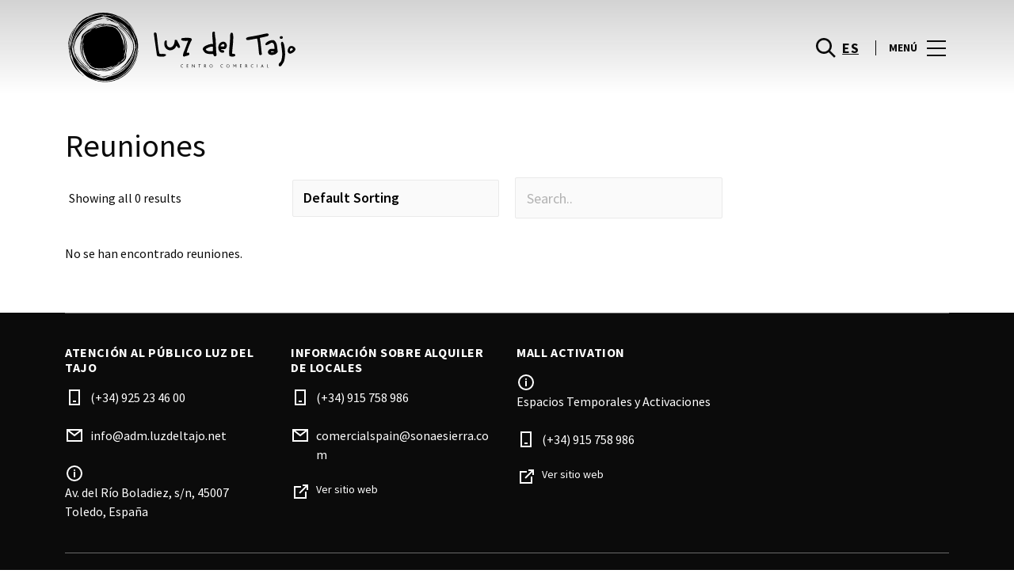

--- FILE ---
content_type: text/html; charset=UTF-8
request_url: https://www.luzdeltajo.net/zoom-meetings/
body_size: 1844
content:
<!DOCTYPE html>
<html lang="en">
<head>
    <meta charset="utf-8">
    <meta name="viewport" content="width=device-width, initial-scale=1">
    <title></title>
    <style>
        body {
            font-family: "Arial";
        }
    </style>
    <script type="text/javascript">
    window.awsWafCookieDomainList = [];
    window.gokuProps = {
"key":"AQIDAHjcYu/GjX+QlghicBgQ/7bFaQZ+m5FKCMDnO+vTbNg96AH4rNVz6su/VZEN8ZENhuRFAAAAfjB8BgkqhkiG9w0BBwagbzBtAgEAMGgGCSqGSIb3DQEHATAeBglghkgBZQMEAS4wEQQMHtBCXf9B+pJ2/29OAgEQgDukEVPElPDYSfamSrvyxPl7iEpF7msKJ+X2JcVoiD6/fFu/+yi7EHB5AmsWBhRVTr/y925s7dcBY+6fsg==",
          "iv":"D549jgB0uQAADpLa",
          "context":"lsDUm82eLZSaUlGiWiQ7oCXPOOnVx4osTI/QSnkcBd6OyT7m2EZKENWAJh+NCiGf1zv/kwWpPCb3ekqViqd9mzppNxZMyEgjziD/ztXAdR7XPeqoi3fuBDJVb/dzPyhWZZAepEn6pTWXWRNtqvxioTTh5xB0oQbYioX5I8+mC1m40XDIH2duMllZZFU7e3IyuOgpt1984ItcmHgmtsB7gtkCmDnhIKZi1NfLwHd6WF1Rh+2WeUaWG4rNPdwD8DIxQ5XZ/Eco6KmG0H+Ob6BUsMk6XPDe0A99LIDhh3TM9tnLPYMcnu10CN7EvWAfL2So+A+xgV7JfwagpzNV7HnFzv2dV+YubDWDVbh31g+24GY9FZdvaNVRoolJlQEn9m9bOdr0"
};
    </script>
    <script src="https://23073214e99f.82e16d3f.us-east-2.token.awswaf.com/23073214e99f/578fac5a6db9/e919c41c1779/challenge.js"></script>
</head>
<body>
    <div id="challenge-container"></div>
    <script type="text/javascript">
        AwsWafIntegration.saveReferrer();
        AwsWafIntegration.checkForceRefresh().then((forceRefresh) => {
            if (forceRefresh) {
                AwsWafIntegration.forceRefreshToken().then(() => {
                    window.location.reload(true);
                });
            } else {
                AwsWafIntegration.getToken().then(() => {
                    window.location.reload(true);
                });
            }
        });
    </script>
    <noscript>
        <h1>JavaScript is disabled</h1>
        In order to continue, we need to verify that you're not a robot.
        This requires JavaScript. Enable JavaScript and then reload the page.
    </noscript>
</body>
</html>

--- FILE ---
content_type: text/html; charset=UTF-8
request_url: https://www.luzdeltajo.net/zoom-meetings/
body_size: 11211
content:
<!DOCTYPE html>
<html lang="es-ES">
	<head>
		<meta charset="UTF-8">
		<!-- <meta name="viewport" content="width=device-width, initial-scale=1.0, maximum-scale=1.0, user-scalable=no"> -->
		<meta name="viewport" content="width=device-width, initial-scale=1">

		<meta name='robots' content='index, follow, max-image-preview:large, max-snippet:-1, max-video-preview:-1' />
	<style>img:is([sizes="auto" i], [sizes^="auto," i]) { contain-intrinsic-size: 3000px 1500px }</style>
	
	<!-- This site is optimized with the Yoast SEO plugin v26.2 - https://yoast.com/wordpress/plugins/seo/ -->
	<title>Zoom Meetings and Webinars Archive | Luz del Tajo</title>
	<link rel="canonical" href="https://www.luzdeltajo.net/zoom-meetings/" />
	<meta property="og:locale" content="es_ES" />
	<meta property="og:type" content="website" />
	<meta property="og:title" content="Zoom Meetings and Webinars Archive | Luz del Tajo" />
	<meta property="og:url" content="https://www.luzdeltajo.net/zoom-meetings/" />
	<meta property="og:site_name" content="Luz del Tajo" />
	<meta name="twitter:card" content="summary_large_image" />
	<script type="application/ld+json" class="yoast-schema-graph">{"@context":"https://schema.org","@graph":[{"@type":"CollectionPage","@id":"https://www.luzdeltajo.net/zoom-meetings/","url":"https://www.luzdeltajo.net/zoom-meetings/","name":"Zoom Meetings and Webinars Archive | Luz del Tajo","isPartOf":{"@id":"https://www.luzdeltajo.net/#website"},"breadcrumb":{"@id":"https://www.luzdeltajo.net/zoom-meetings/#breadcrumb"},"inLanguage":"es"},{"@type":"BreadcrumbList","@id":"https://www.luzdeltajo.net/zoom-meetings/#breadcrumb","itemListElement":[{"@type":"ListItem","position":1,"name":"Home","item":"https://www.luzdeltajo.net/"},{"@type":"ListItem","position":2,"name":"Zoom Meetings and Webinars"}]},{"@type":"WebSite","@id":"https://www.luzdeltajo.net/#website","url":"https://www.luzdeltajo.net/","name":"Luz del Tajo","description":"","potentialAction":[{"@type":"SearchAction","target":{"@type":"EntryPoint","urlTemplate":"https://www.luzdeltajo.net/?s={search_term_string}"},"query-input":{"@type":"PropertyValueSpecification","valueRequired":true,"valueName":"search_term_string"}}],"inLanguage":"es"}]}</script>
	<!-- / Yoast SEO plugin. -->


<link rel='dns-prefetch' href='//www.google.com' />
<link rel='dns-prefetch' href='//cdnjs.cloudflare.com' />
<link rel="alternate" type="application/rss+xml" title="Luz del Tajo &raquo; Feed" href="https://www.luzdeltajo.net/feed/" />
<link rel="alternate" type="application/rss+xml" title="Luz del Tajo &raquo; Feed de los comentarios" href="https://www.luzdeltajo.net/comments/feed/" />
<link rel="alternate" type="application/rss+xml" title="Luz del Tajo &raquo; Zoom Meetings and Webinars Feed" href="https://www.luzdeltajo.net/zoom-meetings/feed/" />
<link rel='stylesheet' id='sbi_styles-css' href='https://www.luzdeltajo.net/wp-content/plugins/instagram-feed-pro/css/sbi-styles.min.css?ver=6.4' type='text/css' media='all' />
<link rel='stylesheet' id='wp-block-library-css' href='https://www.luzdeltajo.net/wp-includes/css/dist/block-library/style.min.css?ver=6.8.3' type='text/css' media='all' />
<style id='classic-theme-styles-inline-css' type='text/css'>
/*! This file is auto-generated */
.wp-block-button__link{color:#fff;background-color:#32373c;border-radius:9999px;box-shadow:none;text-decoration:none;padding:calc(.667em + 2px) calc(1.333em + 2px);font-size:1.125em}.wp-block-file__button{background:#32373c;color:#fff;text-decoration:none}
</style>
<style id='global-styles-inline-css' type='text/css'>
:root{--wp--preset--aspect-ratio--square: 1;--wp--preset--aspect-ratio--4-3: 4/3;--wp--preset--aspect-ratio--3-4: 3/4;--wp--preset--aspect-ratio--3-2: 3/2;--wp--preset--aspect-ratio--2-3: 2/3;--wp--preset--aspect-ratio--16-9: 16/9;--wp--preset--aspect-ratio--9-16: 9/16;--wp--preset--color--black: #000000;--wp--preset--color--cyan-bluish-gray: #abb8c3;--wp--preset--color--white: #ffffff;--wp--preset--color--pale-pink: #f78da7;--wp--preset--color--vivid-red: #cf2e2e;--wp--preset--color--luminous-vivid-orange: #ff6900;--wp--preset--color--luminous-vivid-amber: #fcb900;--wp--preset--color--light-green-cyan: #7bdcb5;--wp--preset--color--vivid-green-cyan: #00d084;--wp--preset--color--pale-cyan-blue: #8ed1fc;--wp--preset--color--vivid-cyan-blue: #0693e3;--wp--preset--color--vivid-purple: #9b51e0;--wp--preset--gradient--vivid-cyan-blue-to-vivid-purple: linear-gradient(135deg,rgba(6,147,227,1) 0%,rgb(155,81,224) 100%);--wp--preset--gradient--light-green-cyan-to-vivid-green-cyan: linear-gradient(135deg,rgb(122,220,180) 0%,rgb(0,208,130) 100%);--wp--preset--gradient--luminous-vivid-amber-to-luminous-vivid-orange: linear-gradient(135deg,rgba(252,185,0,1) 0%,rgba(255,105,0,1) 100%);--wp--preset--gradient--luminous-vivid-orange-to-vivid-red: linear-gradient(135deg,rgba(255,105,0,1) 0%,rgb(207,46,46) 100%);--wp--preset--gradient--very-light-gray-to-cyan-bluish-gray: linear-gradient(135deg,rgb(238,238,238) 0%,rgb(169,184,195) 100%);--wp--preset--gradient--cool-to-warm-spectrum: linear-gradient(135deg,rgb(74,234,220) 0%,rgb(151,120,209) 20%,rgb(207,42,186) 40%,rgb(238,44,130) 60%,rgb(251,105,98) 80%,rgb(254,248,76) 100%);--wp--preset--gradient--blush-light-purple: linear-gradient(135deg,rgb(255,206,236) 0%,rgb(152,150,240) 100%);--wp--preset--gradient--blush-bordeaux: linear-gradient(135deg,rgb(254,205,165) 0%,rgb(254,45,45) 50%,rgb(107,0,62) 100%);--wp--preset--gradient--luminous-dusk: linear-gradient(135deg,rgb(255,203,112) 0%,rgb(199,81,192) 50%,rgb(65,88,208) 100%);--wp--preset--gradient--pale-ocean: linear-gradient(135deg,rgb(255,245,203) 0%,rgb(182,227,212) 50%,rgb(51,167,181) 100%);--wp--preset--gradient--electric-grass: linear-gradient(135deg,rgb(202,248,128) 0%,rgb(113,206,126) 100%);--wp--preset--gradient--midnight: linear-gradient(135deg,rgb(2,3,129) 0%,rgb(40,116,252) 100%);--wp--preset--font-size--small: 13px;--wp--preset--font-size--medium: 20px;--wp--preset--font-size--large: 36px;--wp--preset--font-size--x-large: 42px;--wp--preset--spacing--20: 0.44rem;--wp--preset--spacing--30: 0.67rem;--wp--preset--spacing--40: 1rem;--wp--preset--spacing--50: 1.5rem;--wp--preset--spacing--60: 2.25rem;--wp--preset--spacing--70: 3.38rem;--wp--preset--spacing--80: 5.06rem;--wp--preset--shadow--natural: 6px 6px 9px rgba(0, 0, 0, 0.2);--wp--preset--shadow--deep: 12px 12px 50px rgba(0, 0, 0, 0.4);--wp--preset--shadow--sharp: 6px 6px 0px rgba(0, 0, 0, 0.2);--wp--preset--shadow--outlined: 6px 6px 0px -3px rgba(255, 255, 255, 1), 6px 6px rgba(0, 0, 0, 1);--wp--preset--shadow--crisp: 6px 6px 0px rgba(0, 0, 0, 1);}:where(.is-layout-flex){gap: 0.5em;}:where(.is-layout-grid){gap: 0.5em;}body .is-layout-flex{display: flex;}.is-layout-flex{flex-wrap: wrap;align-items: center;}.is-layout-flex > :is(*, div){margin: 0;}body .is-layout-grid{display: grid;}.is-layout-grid > :is(*, div){margin: 0;}:where(.wp-block-columns.is-layout-flex){gap: 2em;}:where(.wp-block-columns.is-layout-grid){gap: 2em;}:where(.wp-block-post-template.is-layout-flex){gap: 1.25em;}:where(.wp-block-post-template.is-layout-grid){gap: 1.25em;}.has-black-color{color: var(--wp--preset--color--black) !important;}.has-cyan-bluish-gray-color{color: var(--wp--preset--color--cyan-bluish-gray) !important;}.has-white-color{color: var(--wp--preset--color--white) !important;}.has-pale-pink-color{color: var(--wp--preset--color--pale-pink) !important;}.has-vivid-red-color{color: var(--wp--preset--color--vivid-red) !important;}.has-luminous-vivid-orange-color{color: var(--wp--preset--color--luminous-vivid-orange) !important;}.has-luminous-vivid-amber-color{color: var(--wp--preset--color--luminous-vivid-amber) !important;}.has-light-green-cyan-color{color: var(--wp--preset--color--light-green-cyan) !important;}.has-vivid-green-cyan-color{color: var(--wp--preset--color--vivid-green-cyan) !important;}.has-pale-cyan-blue-color{color: var(--wp--preset--color--pale-cyan-blue) !important;}.has-vivid-cyan-blue-color{color: var(--wp--preset--color--vivid-cyan-blue) !important;}.has-vivid-purple-color{color: var(--wp--preset--color--vivid-purple) !important;}.has-black-background-color{background-color: var(--wp--preset--color--black) !important;}.has-cyan-bluish-gray-background-color{background-color: var(--wp--preset--color--cyan-bluish-gray) !important;}.has-white-background-color{background-color: var(--wp--preset--color--white) !important;}.has-pale-pink-background-color{background-color: var(--wp--preset--color--pale-pink) !important;}.has-vivid-red-background-color{background-color: var(--wp--preset--color--vivid-red) !important;}.has-luminous-vivid-orange-background-color{background-color: var(--wp--preset--color--luminous-vivid-orange) !important;}.has-luminous-vivid-amber-background-color{background-color: var(--wp--preset--color--luminous-vivid-amber) !important;}.has-light-green-cyan-background-color{background-color: var(--wp--preset--color--light-green-cyan) !important;}.has-vivid-green-cyan-background-color{background-color: var(--wp--preset--color--vivid-green-cyan) !important;}.has-pale-cyan-blue-background-color{background-color: var(--wp--preset--color--pale-cyan-blue) !important;}.has-vivid-cyan-blue-background-color{background-color: var(--wp--preset--color--vivid-cyan-blue) !important;}.has-vivid-purple-background-color{background-color: var(--wp--preset--color--vivid-purple) !important;}.has-black-border-color{border-color: var(--wp--preset--color--black) !important;}.has-cyan-bluish-gray-border-color{border-color: var(--wp--preset--color--cyan-bluish-gray) !important;}.has-white-border-color{border-color: var(--wp--preset--color--white) !important;}.has-pale-pink-border-color{border-color: var(--wp--preset--color--pale-pink) !important;}.has-vivid-red-border-color{border-color: var(--wp--preset--color--vivid-red) !important;}.has-luminous-vivid-orange-border-color{border-color: var(--wp--preset--color--luminous-vivid-orange) !important;}.has-luminous-vivid-amber-border-color{border-color: var(--wp--preset--color--luminous-vivid-amber) !important;}.has-light-green-cyan-border-color{border-color: var(--wp--preset--color--light-green-cyan) !important;}.has-vivid-green-cyan-border-color{border-color: var(--wp--preset--color--vivid-green-cyan) !important;}.has-pale-cyan-blue-border-color{border-color: var(--wp--preset--color--pale-cyan-blue) !important;}.has-vivid-cyan-blue-border-color{border-color: var(--wp--preset--color--vivid-cyan-blue) !important;}.has-vivid-purple-border-color{border-color: var(--wp--preset--color--vivid-purple) !important;}.has-vivid-cyan-blue-to-vivid-purple-gradient-background{background: var(--wp--preset--gradient--vivid-cyan-blue-to-vivid-purple) !important;}.has-light-green-cyan-to-vivid-green-cyan-gradient-background{background: var(--wp--preset--gradient--light-green-cyan-to-vivid-green-cyan) !important;}.has-luminous-vivid-amber-to-luminous-vivid-orange-gradient-background{background: var(--wp--preset--gradient--luminous-vivid-amber-to-luminous-vivid-orange) !important;}.has-luminous-vivid-orange-to-vivid-red-gradient-background{background: var(--wp--preset--gradient--luminous-vivid-orange-to-vivid-red) !important;}.has-very-light-gray-to-cyan-bluish-gray-gradient-background{background: var(--wp--preset--gradient--very-light-gray-to-cyan-bluish-gray) !important;}.has-cool-to-warm-spectrum-gradient-background{background: var(--wp--preset--gradient--cool-to-warm-spectrum) !important;}.has-blush-light-purple-gradient-background{background: var(--wp--preset--gradient--blush-light-purple) !important;}.has-blush-bordeaux-gradient-background{background: var(--wp--preset--gradient--blush-bordeaux) !important;}.has-luminous-dusk-gradient-background{background: var(--wp--preset--gradient--luminous-dusk) !important;}.has-pale-ocean-gradient-background{background: var(--wp--preset--gradient--pale-ocean) !important;}.has-electric-grass-gradient-background{background: var(--wp--preset--gradient--electric-grass) !important;}.has-midnight-gradient-background{background: var(--wp--preset--gradient--midnight) !important;}.has-small-font-size{font-size: var(--wp--preset--font-size--small) !important;}.has-medium-font-size{font-size: var(--wp--preset--font-size--medium) !important;}.has-large-font-size{font-size: var(--wp--preset--font-size--large) !important;}.has-x-large-font-size{font-size: var(--wp--preset--font-size--x-large) !important;}
:where(.wp-block-post-template.is-layout-flex){gap: 1.25em;}:where(.wp-block-post-template.is-layout-grid){gap: 1.25em;}
:where(.wp-block-columns.is-layout-flex){gap: 2em;}:where(.wp-block-columns.is-layout-grid){gap: 2em;}
:root :where(.wp-block-pullquote){font-size: 1.5em;line-height: 1.6;}
</style>
<link rel='stylesheet' id='sierra-products-css' href='https://www.luzdeltajo.net/wp-content/plugins/sierra-products/public/css/products-public.css?ver=2.4.0' type='text/css' media='all' />
<link rel='stylesheet' id='sonae-styles-css' href='https://www.luzdeltajo.net/wp-content/themes/sonae-sierra/dist/css/main-f6cc1e8694.min.css' type='text/css' media='' />
<link rel='stylesheet' id='video-conferencing-with-zoom-api-css' href='https://www.luzdeltajo.net/wp-content/plugins/video-conferencing-with-zoom-api/assets/public/css/style.min.css?ver=4.6.5' type='text/css' media='all' />
<script type="text/javascript">var SierraAPI = {"root":"https:\/\/www.luzdeltajo.net\/wp-json","nonce":"c71b791bc6","language":"es"};</script><script type="text/javascript" src="https://www.luzdeltajo.net/wp-includes/js/jquery/jquery.min.js?ver=3.7.1" id="jquery-core-js"></script>
<script type="text/javascript" src="https://www.luzdeltajo.net/wp-includes/js/jquery/jquery-migrate.min.js?ver=3.4.1" id="jquery-migrate-js"></script>
<link rel="https://api.w.org/" href="https://www.luzdeltajo.net/wp-json/" /><link rel="EditURI" type="application/rsd+xml" title="RSD" href="https://www.luzdeltajo.net/xmlrpc.php?rsd" />
<meta name="generator" content="WordPress 6.8.3" />

<!--BEGIN: TRACKING CODE MANAGER (v2.5.0) BY INTELLYWP.COM IN HEAD//-->
<!-- Matomo -->
<script type="text/javascript">
  var _paq = window._paq = window._paq || [];
  /* tracker methods like "setCustomDimension" should be called before "trackPageView" */
  // Call disableCookies before calling trackPageView 
  _paq.push(['disableCookies']);
  _paq.push(['trackPageView']);
  _paq.push(['enableLinkTracking']);
  (function() {
    var u="https://www.luzdeltajo.net/matomo/";
    _paq.push(['setTrackerUrl', u+'matomo.php']);
    _paq.push(['setSiteId', '26']);
    /* Sierra Piwik */
    var secondaryTrackerUrl = 'https://s.sonaesierra.info/piwik.php';
    var secondaryWebsiteId = 28;
    _paq.push(['addTracker', secondaryTrackerUrl, secondaryWebsiteId]);
    /* END Sierra Piwik */
    var d=document, g=d.createElement('script'), s=d.getElementsByTagName('script')[0];
    g.type='text/javascript'; g.async=true; g.src='//www.luzdeltajo.net/matomo/matomo.js'; s.parentNode.insertBefore(g,s);
  })();
</script>
<!-- End Matomo Code -->
<!-- Google Consent Mode -->
<script>
    window.dataLayer = window.dataLayer || [];
    function gtag() {
        dataLayer.push(arguments);
    }
    gtag("consent", "default", {
        ad_storage: "denied",
        analytics_storage: "denied",
        functionality_storage: "denied",
        personalization_storage: "denied",
        security_storage: "granted",
        wait_for_update: 500,
    });
    gtag("set", "ads_data_redaction", true);
</script>
<!-- End Google Consent Mode -->

<!-- Google Tag Manager -->
<script>(function(w,d,s,l,i){w[l]=w[l]||[];w[l].push({'gtm.start':
new Date().getTime(),event:'gtm.js'});var f=d.getElementsByTagName(s)[0],
j=d.createElement(s),dl=l!='dataLayer'?'&l='+l:'';j.async=true;j.src=
'https://www.googletagmanager.com/gtm.js?id='+i+dl;f.parentNode.insertBefore(j,f);
})(window,document,'script','dataLayer','GTM-K73FM7H');</script>
<!-- End Google Tag Manager -->
<!--END: https://wordpress.org/plugins/tracking-code-manager IN HEAD//--><style>
					:root {
						--shopping-color: #971608;
						--shopping-logo: url("https://www.luzdeltajo.net/wp-content/uploads/sites/28/2023/09/luz-del-tajo.svg");
						--shopping-logo-dark: url("https://www.luzdeltajo.net/wp-content/uploads/sites/28/2023/09/luz-del-tajo.svg");
						--shopping-logo-filter: invert(1);
						
					}
				</style><script id="Cookiebot" src="https://consent.cookiebot.com/uc.js" data-cbid="59ca6869-497a-474a-b351-25478a3187d0" data-blockingmode="auto" type="text/javascript"></script>      <meta name="onesignal" content="wordpress-plugin"/>
            <script>

      window.OneSignalDeferred = window.OneSignalDeferred || [];

      OneSignalDeferred.push(function(OneSignal) {
        var oneSignal_options = {};
        window._oneSignalInitOptions = oneSignal_options;

        oneSignal_options['serviceWorkerParam'] = { scope: '/' };
oneSignal_options['serviceWorkerPath'] = 'OneSignalSDKWorker.js.php';

        OneSignal.Notifications.setDefaultUrl("https://www.luzdeltajo.net");

        oneSignal_options['wordpress'] = true;
oneSignal_options['appId'] = 'ac168484-faf7-4c1a-9137-c6e527f1260f';
oneSignal_options['allowLocalhostAsSecureOrigin'] = true;
oneSignal_options['welcomeNotification'] = { };
oneSignal_options['welcomeNotification']['title'] = "Luz del Tajo";
oneSignal_options['welcomeNotification']['message'] = "¡Bienvenido! Permanezca atento, compartiremos todas las noticias de Luz del Tajo.";
oneSignal_options['path'] = "https://www.luzdeltajo.net/wp-content/plugins/onesignal-free-web-push-notifications/sdk_files/";
oneSignal_options['safari_web_id'] = "web.onesignal.auto.18c6dc90-7633-4ce6-8875-ae2763214094";
oneSignal_options['promptOptions'] = { };
oneSignal_options['promptOptions']['actionMessage'] = "Le gustaría recibir todas las noticias sobre el Luz del Tajo?";
oneSignal_options['promptOptions']['acceptButtonText'] = "Si, acepto";
oneSignal_options['promptOptions']['cancelButtonText'] = "No, gracias";
              OneSignal.init(window._oneSignalInitOptions);
              OneSignal.Slidedown.promptPush()      });

      function documentInitOneSignal() {
        var oneSignal_elements = document.getElementsByClassName("OneSignal-prompt");

        var oneSignalLinkClickHandler = function(event) { OneSignal.Notifications.requestPermission(); event.preventDefault(); };        for(var i = 0; i < oneSignal_elements.length; i++)
          oneSignal_elements[i].addEventListener('click', oneSignalLinkClickHandler, false);
      }

      if (document.readyState === 'complete') {
           documentInitOneSignal();
      }
      else {
           window.addEventListener("load", function(event){
               documentInitOneSignal();
          });
      }
    </script>
<link rel="icon" href="https://www.luzdeltajo.net/wp-content/uploads/sites/28/2015/03/luzdeltajo_icon-55016edav1_site_icon-95x95.png" sizes="32x32" />
<link rel="icon" href="https://www.luzdeltajo.net/wp-content/uploads/sites/28/2015/03/luzdeltajo_icon-55016edav1_site_icon-300x300.png" sizes="192x192" />
<link rel="apple-touch-icon" href="https://www.luzdeltajo.net/wp-content/uploads/sites/28/2015/03/luzdeltajo_icon-55016edav1_site_icon-300x300.png" />
<meta name="msapplication-TileImage" content="https://www.luzdeltajo.net/wp-content/uploads/sites/28/2015/03/luzdeltajo_icon-55016edav1_site_icon-300x300.png" />
	</head>

	<body class="archive post-type-archive post-type-archive-zoom-meetings wp-theme-sonae-sierra shopping-logo-md cookiebot-loading theme">
		
				
<header class="header-wrapper">
		<div class="qr-notification d-none" id="js-qr-notification" >
	<div class="container">
		<div class="qr-notification__content">
			<a href="#" class="qr-notification__item" id="js-qr-cookie-link">
				<i class="icon icon--g-location-white"></i>
				<span id="js-qr-cookie-message"></span>
			</a>
			<button type="button" class="qr-notification__item" id="js-qr-cookie-remove">
				<i class="icon icon--g-close icon--invert"></i>
			</button>
		</div>
	</div>
</div>

	<div id="js-header" class="header" >
		<div class="header__nav container">
			<a href="https://www.luzdeltajo.net/" class="header__logo" aria-label="logo"></a>

			<div class="header__menu">
				<div class="header__items" id="js-menu-items">
					<div class="header__item js-modal-open d-none d-md-flex" data-modal="#modal-search">
						<i class="icon icon--g-search"></i>
					</div>

					<!-- <a href="#" class="header__item">
						<i class="icon icon--g-cart"></i>
					</a> -->

					
					<div class="header__item d-none d-md-flex" data-js="aside" data-target="#bookings-aside" style="display: none!important;">
						<i class="icon icon--g-book"></i>
						<div class="states states--error d-none" data-booking="quantity"></div>
											</div>

												<div class="header__item">
								<a class="lang active" href="https://www.luzdeltajo.net/">es</a>							</div>
											</div>

				<button class="header__btn d-none d-md-flex" id="js-menu-btn" type="button">
					<div class="header__title">Menú</div>
					<div class="header__toggle">
						<span></span>
						<span></span>
						<span></span>
					</div>
				</button>
			</div>
		</div>

		
<div class="aside" id="js-aside">
	<a href="https://www.luzdeltajo.net/" class="aside__logo" aria-label="Logo"></a>
	<div class="aside__page"></div>

	<div class="aside__container" id="js-aside-container">
		<nav id="js-menu-aside" class="menu-aside"><ul id="menu-primary-navigation-es" class="menu"><li id="menu-item-151480" class="menu-item menu-item-type-custom menu-item-object-custom menu-item-has-children menu-item-151480"><a href="https://www.luzdeltajo.net/visitar/">Visitar<span class="expand"></span></a>
<ul class="sub-menu">
	<li id="menu-item-151481" class="menu-item menu-item-type-custom menu-item-object-custom menu-item-151481"><a href="https://www.luzdeltajo.net/mapa/#/">Mapa</a></li>
	<li id="menu-item-151482" class="menu-item menu-item-type-custom menu-item-object-custom menu-item-151482"><a href="https://www.luzdeltajo.net/horario/">Horario</a></li>
	<li id="menu-item-151485" class="menu-item menu-item-type-custom menu-item-object-custom menu-item-151485"><a href="https://www.luzdeltajo.net/contactos/">Contactos</a></li>
	<li id="menu-item-151486" class="menu-item menu-item-type-custom menu-item-object-custom menu-item-151486"><a href="https://www.luzdeltajo.net/servicios/">Servicios</a></li>
	<li id="menu-item-152742" class="menu-item menu-item-type-custom menu-item-object-custom menu-item-152742"><a href="https://www.luzdeltajo.net/tour-virtual/">Tour Virtual 360º</a></li>
</ul>
</li>
<li id="menu-item-32" class="menu-item menu-item-type-custom menu-item-object-custom menu-item-32"><a href="/store/">Tiendas</a></li>
<li id="menu-item-142152" class="menu-item menu-item-type-custom menu-item-object-custom menu-item-142152"><a href="https://www.luzdeltajo.net/restaurantes/">Restaurantes</a></li>
<li id="menu-item-151484" class="menu-item menu-item-type-custom menu-item-object-custom menu-item-151484"><a href="https://www.luzdeltajo.net/lifestyle/events/">Agenda Cultural</a></li>
<li id="menu-item-151483" class="menu-item menu-item-type-custom menu-item-object-custom menu-item-has-children menu-item-151483"><a>Inspiración<span class="expand"></span></a>
<ul class="sub-menu">
	<li id="menu-item-90043" class="menu-item menu-item-type-custom menu-item-object-custom menu-item-90043"><a href="https://www.luzdeltajo.net/lifestyle/articles/">Blog</a></li>
	<li id="menu-item-86854" class="menu-item menu-item-type-custom menu-item-object-custom menu-item-86854"><a href="https://www.luzdeltajo.net/fashion/articles/">Moda</a></li>
</ul>
</li>
<li id="menu-item-154067" class="menu-item menu-item-type-custom menu-item-object-custom menu-item-has-children menu-item-154067"><a>Sostenibilidad<span class="expand"></span></a>
<ul class="sub-menu">
	<li id="menu-item-154068" class="menu-item menu-item-type-custom menu-item-object-custom menu-item-154068"><a href="https://www.luzdeltajo.net/sostenibilidad/">Nuestra Misión</a></li>
	<li id="menu-item-154069" class="menu-item menu-item-type-custom menu-item-object-custom menu-item-154069"><a href="https://www.luzdeltajo.net/planeta/">Cuidamos el Planeta</a></li>
	<li id="menu-item-154070" class="menu-item menu-item-type-custom menu-item-object-custom menu-item-154070"><a href="https://www.luzdeltajo.net/personas/">Desarrollo de las Personas</a></li>
</ul>
</li>
</ul></nav>	</div>

			<div class="aside__item" id="js-aside-social">
			<div class="aside__title">
				Redes Sociales			</div>

			<ul id="menu-social-menu" class="menu-social"><li id="menu-item-33" class="facebook menu-item menu-item-type-custom menu-item-object-custom menu-item-33"><a target="_blank" href="https://www.facebook.com/ccluzdeltajo?fref=ts">Facebook<span class="icon icon--facebook"></span></a></li>
<li id="menu-item-720" class="twitter menu-item menu-item-type-custom menu-item-object-custom menu-item-720"><a target="_blank" href="https://twitter.com/LuzDelTajo">Twitter<span class="icon icon--twitter-x"></span></a></li>
<li id="menu-item-88631" class="instagram menu-item menu-item-type-custom menu-item-object-custom menu-item-88631"><a target="_blank" href="https://www.instagram.com/luzdeltajo/">Instagram<span class="icon icon--instagram"></span></a></li>
</ul>		</div>
	
	<div class="aside__footer">
					<ul class="menu-lang">
				<li class="menu-lang__item active">
							<a href="https://www.luzdeltajo.net/">es</a>
						</li>			</ul>
			
		<!-- <a href="#" class="link">
			Iniciar sesión y registrarse		</a> -->

		<button class="aside__close" id="js-menu-close" type="button" aria-label="Close">
			<i class="icon icon--g-close"></i>
		</button>
	</div>

</div>

<div class="menu-overlay d-none" id="js-menu-overlay"></div>

		<div id="bookings-aside" class="aside aside--bookings" data-token="4da1a49405">
	<button class="aside__close" data-aside="close" type="button" aria-label="Close">
		<i class="icon icon--g-close"></i>
	</button>

	<div class="aside__container">
		<div class="entry-label">Servicios</div>
		<div class="entry-title">Os seus serviços ativos</div>
		<div class="entry-excerpt">At velit ipsum lacus nullam quai. Nisi sagttis hatogue ramcs Vitac kto in ausue nalla ristes.</div>
		<div class="d-flex flex-column gap-3" data-bookings="list"></div>
	</div>

	<div class="aside__footer">
					<a href="https://www.luzdeltajo.net/account/services/" class="link d-none" data-bookings="view-bookings">Ver Todos os serviços</a>
							<a href="https://www.luzdeltajo.net/servicios/" class="link d-none" data-bookings="view-services">Ver Todos os serviços</a>
			</div>
</div>
<div class="menu-overlay d-none" data-target="#bookings-aside"></div>

			</div>
</header>

		<main class="main" role="main">
    <div id="vczapi-primary" class="vczapi-primary container">

        <header class="page-header">
            <h1 class="page-title vczapi-archive-page-title">Reuniones</h1>
        </header><!-- .page-header -->
		<form class="vczapi-filters" method="GET">
    <div class="vczapi-wrap vczapi-filters-wrapper">
        <div class="vczapi-col-3">
            <span>Showing all&nbsp;0&nbsp;results</span>
        </div>
		        <div class="vczapi-col-3">
            <select name="orderby" class="vczapi-ordering vczapi-form-control">
                <option value="show_all" >Default Sorting</option>
                <option value="latest" >Sort Descending</option>
                <option value="past" >Sort Ascending</option>
            </select>
        </div>
        <div class="vczapi-col-3">
            <input type="text" placeholder="Search.." class="vczapi-searching vczapi-form-control" value="" name="search">
        </div>
    </div>
</form>
<p class='vczapi-no-meeting-found'>No se han encontrado reuniones.</p>    </div>

	</main>

	
<div class="menu-mobile" id="js-menu-mobile">
	<a href="#" class="menu-mobile__item js-modal-open" data-modal="#modal-search" aria-label="search">
		<i class="icon icon--g-search-white"></i>
	</a>

	<a href="https://www.luzdeltajo.net/tiendas/" class="menu-mobile__item">
		<i class="icon icon--store icon--invert"></i>
	</a>

	<div class="header__item" data-js="aside" data-target="#bookings-aside">
		<i class="icon icon--g-book"></i>
		<div class="states states--error d-none" data-booking="quantity"></div>
	</div>

	
	<button class="menu-mobile__btn" id="js-menu-mobile-btn" aria-label="menu">
		<span></span>
		<span></span>
		<span></span>
	</button>
</div>

	<footer class="footer">
		<div class="container">
			<div class="footer__content">
				<div class="footer__divider">
					
<div class="row">
						<div class="col-md-12 col-lg-3">
						<div class="footer__item">
							<div class="footer__title">ATENCIÓN AL PÚBLICO LUZ DEL TAJO</div>
															
																	<div class="footer__text">
										<i class="icon icon--g-phone-white"></i>
										<a class="footer__contact" href="tel:(+34) 925 23 46 00">
											(+34) 925 23 46 00										</a>
									</div>
								
								
																																<div class="footer__text">
										<i class="icon icon--g-e-mail-white"></i>
										<a class="footer__contact" href="mailto:info@adm.luzdeltajo.net">
											info@adm.luzdeltajo.net										</a>
									</div>
								
								
								
																							
								
								
																	<div class="footer__text">
										<i class="icon icon--g-info-white"></i>
										Av. del Río Boladiez, s/n, 45007 Toledo, España									</div>
																					</div>
					</div>
									<div class="col-md-12 col-lg-3">
						<div class="footer__item">
							<div class="footer__title"> INFORMACIÓN SOBRE ALQUILER DE LOCALES</div>
															
																	<div class="footer__text">
										<i class="icon icon--g-phone-white"></i>
										<a class="footer__contact" href="tel:(+34) 915 758 986">
											(+34) 915 758 986										</a>
									</div>
								
								
																																<div class="footer__text">
										<i class="icon icon--g-e-mail-white"></i>
										<a class="footer__contact" href="mailto:comercialspain@sonaesierra.com">
											comercialspain@sonaesierra.com										</a>
									</div>
								
								
								
																							
								
																	<div class="footer__text">
										<i class="icon icon--g-external-link-white"></i>
										<a class="link link--sm link--white" href="https://www.sonaesierra.com/es/contactos-contacto/?area=Leasing&#038;country=ES&#038;asset=02i0900000Kuo0tAAB">
											Ver sitio web										</a>
									</div>
								
																					</div>
					</div>
									<div class="col-md-12 col-lg-3">
						<div class="footer__item">
							<div class="footer__title">Mall Activation</div>
															
								
								
																	<div class="footer__text">
										<i class="icon icon--g-info-white"></i>
										Espacios Temporales y Activaciones									</div>
																							
																	<div class="footer__text">
										<i class="icon icon--g-phone-white"></i>
										<a class="footer__contact" href="tel:(+34) 915 758 986">
											(+34) 915 758 986										</a>
									</div>
								
								
																							
								
																	<div class="footer__text">
										<i class="icon icon--g-external-link-white"></i>
										<a class="link link--sm link--white" href="https://www.mallactivation.com/es/solicita-un-presupuesto-a-sonae-sierra/?country=ES&#038;asset=02i0900000Kuo0tAAB">
											Ver sitio web										</a>
									</div>
								
																					</div>
					</div>
				</div>
					<div class="d-lg-none">
						<div class="footer__item">
	<div class="footer__title">
		Redes Sociales	</div>

	<div class="footer__text">
		<ul id="menu-social-menu-1" class="menu-social"><li class="facebook menu-item menu-item-type-custom menu-item-object-custom menu-item-33"><a target="_blank" href="https://www.facebook.com/ccluzdeltajo?fref=ts">Facebook<span class="icon icon--facebook"></span></a></li>
<li class="twitter menu-item menu-item-type-custom menu-item-object-custom menu-item-720"><a target="_blank" href="https://twitter.com/LuzDelTajo">Twitter<span class="icon icon--twitter-x"></span></a></li>
<li class="instagram menu-item menu-item-type-custom menu-item-object-custom menu-item-88631"><a target="_blank" href="https://www.instagram.com/luzdeltajo/">Instagram<span class="icon icon--instagram"></span></a></li>
</ul>	</div>
</div>
					</div>
				</div>

				<div class="footer__divider">
					<div class="row">
						<div class="col-12 col-lg-3">
															<div class="footer__item">
									<div class="menu-footer js-menu">
										<div class="footer__title menu-footer__dropdown js-menu-dropdown">
											Sobre el Centro										</div>
										<nav class="menu-footer__container"><ul id="menu-sobre-el-centro" class="menu"><li id="menu-item-151470" class="menu-item menu-item-type-custom menu-item-object-custom menu-item-151470"><a href="https://www.luzdeltajo.net/nosotros/">Luz del Tajo</a></li>
<li id="menu-item-151471" class="menu-item menu-item-type-custom menu-item-object-custom menu-item-151471"><a href="https://www.luzdeltajo.net/contactos/">Contactos</a></li>
<li id="menu-item-151472" class="menu-item menu-item-type-custom menu-item-object-custom menu-item-151472"><a href="https://www.luzdeltajo.net/servicios/">Servicios</a></li>
<li id="menu-item-151473" class="menu-item menu-item-type-custom menu-item-object-custom menu-item-151473"><a href="https://www.luzdeltajo.net/sostenibilidad/">Sostenibilidad</a></li>
<li id="menu-item-154104" class="menu-item menu-item-type-custom menu-item-object-custom menu-item-154104"><a href="https://www.luzdeltajo.net/ciberseguridad-y-fraude-online/">Ciberseguridad y Fraude Online</a></li>
</ul></nav>									</div>
								</div>
													</div>
						<div class="col-12 col-lg-3">
															<div class="footer__item">
									<div class="menu-footer js-menu">
										<div class="footer__title menu-footer__dropdown js-menu-dropdown">
											Informaciones Utiles										</div>
										<nav class="menu-footer__container"><ul id="menu-informaciones-utiles" class="menu"><li id="menu-item-151474" class="menu-item menu-item-type-custom menu-item-object-custom menu-item-151474"><a href="https://www.luzdeltajo.net/politica-de-cookies/">Política de Cookies</a></li>
<li id="menu-item-151475" class="menu-item menu-item-type-custom menu-item-object-custom menu-item-151475"><a href="https://www.luzdeltajo.net/compromiso-proteccion-datos-personales/">Compromiso de protección de datos personales</a></li>
<li id="menu-item-151476" class="menu-item menu-item-type-custom menu-item-object-custom menu-item-151476"><a href="https://www.luzdeltajo.net/defensor-sonae-sierra/">Defensor Sonae Sierra</a></li>
<li id="menu-item-151477" class="menu-item menu-item-type-custom menu-item-object-custom menu-item-151477"><a href="https://www.luzdeltajo.net/terminos-legales/">Términos Legales</a></li>
<li id="menu-item-151478" class="menu-item menu-item-type-custom menu-item-object-custom menu-item-151478"><a href="https://www.luzdeltajo.net/negocios/">Negocios</a></li>
<li id="menu-item-151479" class="menu-item menu-item-type-custom menu-item-object-custom menu-item-151479"><a href="https://www.luzdeltajo.net/site-map/">Site Map</a></li>
</ul></nav>									</div>
								</div>
													</div>
						<div class="col-12 col-lg-6">
							<div class="footer__divider footer__divider--col">
								
<div class="footer__item mb-4">
	<div class="footer__title">
		Newsletter	</div>

	<div class="footer__text ms-0">
		Suscríbete a nuestra Newsletter y entérate de todas nuestras novedades! Eventos, ofertas, campañas especiales, noticias... ¡Sé el primero en enterarte de todo!
									<a href="https://www.luzdeltajo.net/newsletter/" class="btn btn--medium btn--secondary mt-4">
					Quiero Suscribirme				</a>
						</div>
</div>


							</div>
						</div>

											</div>
				</div>

				<div class="footer__divider order-last">
					<div class="footer__bottom">
						<div class="row w-100 align-items-center">
							<div class="col-12 col-lg-6">
								<a href="https://www.luzdeltajo.net/" class="footer__logo" aria-label="Logo"></a>
								<div class="footer__copy">
									© Sierra 2026 Todos los derechos reservados								</div>
							</div>
							<div class="col-12 col-lg-3">
								<div class="d-none d-lg-block">
									<div class="footer__item">
	<div class="footer__title">
		Redes Sociales	</div>

	<div class="footer__text">
		<ul id="menu-social-menu-2" class="menu-social"><li class="facebook menu-item menu-item-type-custom menu-item-object-custom menu-item-33"><a target="_blank" href="https://www.facebook.com/ccluzdeltajo?fref=ts">Facebook<span class="icon icon--facebook"></span></a></li>
<li class="twitter menu-item menu-item-type-custom menu-item-object-custom menu-item-720"><a target="_blank" href="https://twitter.com/LuzDelTajo">Twitter<span class="icon icon--twitter-x"></span></a></li>
<li class="instagram menu-item menu-item-type-custom menu-item-object-custom menu-item-88631"><a target="_blank" href="https://www.instagram.com/luzdeltajo/">Instagram<span class="icon icon--instagram"></span></a></li>
</ul>	</div>
</div>
								</div>
							</div>
							<div class="col-12 col-lg-3">
															</div>
						</div>
					</div>
				</div>
			</div>
		</div>
	</footer>


	<div class="modal-overlay d-none" id="js-modal-overlay"></div>

	<div
	class="modal-sc modal-sc--light modal-sc--fixed d-none js-modal"
	id="modal-search"
	data-type="fixed"
>
	<div class="modal-sc__close js-modal-close">
		<i class="icon icon--g-close-round"></i>
	</div>

	<div class="modal-search">
		<div class="modal-search__container">
			<div class="modal-search__title">
				Búsqueda			</div>

			
<form
	method="get"
	role="search"
 action="https://www.luzdeltajo.net/"
	class="form-search js-form js-autocomplete"
>
	<div class="form-input-group form-input-group--icon form-input-group--light js-form-group">
		<input
			type="text"
			name="s"
			class="js-form-input"
			placeholder="¿Qué estás buscando? Tienda, horario..."
			value=""
		/>

		
		<button type="submit">
			<i class="icon icon--g-arrow-right-white"></i>
		</button>
	</div>

			<div class="form-search-autocomplete js-autocomplete-results"></div>
	</form>

		</div>

			</div>
</div>
<script type="speculationrules">
{"prefetch":[{"source":"document","where":{"and":[{"href_matches":"\/*"},{"not":{"href_matches":["\/wp-*.php","\/wp-admin\/*","\/wp-content\/uploads\/sites\/28\/*","\/wp-content\/*","\/wp-content\/plugins\/*","\/wp-content\/themes\/sonae-sierra\/*","\/*\\?(.+)"]}},{"not":{"selector_matches":"a[rel~=\"nofollow\"]"}},{"not":{"selector_matches":".no-prefetch, .no-prefetch a"}}]},"eagerness":"conservative"}]}
</script>

<!--BEGIN: TRACKING CODE MANAGER (v2.5.0) BY INTELLYWP.COM IN BODY//-->
<!-- Google Tag Manager (noscript) -->
<noscript><iframe src="https://www.googletagmanager.com/ns.html?id=GTM-K73FM7H" height="0" width="0" style="display:none"></iframe></noscript>
<!-- End Google Tag Manager (noscript) -->
<!--END: https://wordpress.org/plugins/tracking-code-manager IN BODY//--><!-- Custom Feeds for Instagram JS -->
<script type="text/javascript">
var sbiajaxurl = "https://www.luzdeltajo.net/wp-admin/admin-ajax.php";

</script>
<script type="text/javascript" src="https://www.luzdeltajo.net/wp-content/plugins/sierra-forms/src/scripts/popup-gravity-forms.js?ver=2020.11.25" id="popup-gravity-forms-js"></script>
<script type="text/javascript" id="google-invisible-recaptcha-js-before">
/* <![CDATA[ */
var renderInvisibleReCaptcha = function() {

    for (var i = 0; i < document.forms.length; ++i) {
        var form = document.forms[i];
        var holder = form.querySelector('.inv-recaptcha-holder');

        if (null === holder) continue;
		holder.innerHTML = '';

         (function(frm){
			var cf7SubmitElm = frm.querySelector('.wpcf7-submit');
            var holderId = grecaptcha.render(holder,{
                'sitekey': '6LdrWakUAAAAAL6iB2TEWuxTnNKFJxfXmEpmc25M', 'size': 'invisible', 'badge' : 'bottomright',
                'callback' : function (recaptchaToken) {
					if((null !== cf7SubmitElm) && (typeof jQuery != 'undefined')){jQuery(frm).submit();grecaptcha.reset(holderId);return;}
					 HTMLFormElement.prototype.submit.call(frm);
                },
                'expired-callback' : function(){grecaptcha.reset(holderId);}
            });

			if(null !== cf7SubmitElm && (typeof jQuery != 'undefined') ){
				jQuery(cf7SubmitElm).off('click').on('click', function(clickEvt){
					clickEvt.preventDefault();
					grecaptcha.execute(holderId);
				});
			}
			else
			{
				frm.onsubmit = function (evt){evt.preventDefault();grecaptcha.execute(holderId);};
			}


        })(form);
    }
};
/* ]]> */
</script>
<script type="text/javascript" async defer src="https://www.google.com/recaptcha/api.js?onload=renderInvisibleReCaptcha&amp;render=explicit" id="google-invisible-recaptcha-js"></script>
<script type="text/javascript" id="pll_cookie_script-js-after">
/* <![CDATA[ */
(function() {
				var expirationDate = new Date();
				expirationDate.setTime( expirationDate.getTime() + 31536000 * 1000 );
				document.cookie = "pll_language=es; expires=" + expirationDate.toUTCString() + "; path=/; secure; SameSite=Lax";
			}());
/* ]]> */
</script>
<script type="text/javascript" src="https://cdnjs.cloudflare.com/ajax/libs/Chart.js/3.9.1/chart.min.js?ver=3.9.1" id="sierra-capacity-charts-js"></script>
<script type="text/javascript" src="https://www.luzdeltajo.net/wp-includes/js/jquery/ui/core.min.js?ver=1.13.3" id="jquery-ui-core-js"></script>
<script type="text/javascript" src="https://www.luzdeltajo.net/wp-includes/js/jquery/ui/datepicker.min.js?ver=1.13.3" id="jquery-ui-datepicker-js"></script>
<script type="text/javascript" id="jquery-ui-datepicker-js-after">
/* <![CDATA[ */
jQuery(function(jQuery){jQuery.datepicker.setDefaults({"closeText":"Cerrar","currentText":"Hoy","monthNames":["enero","febrero","marzo","abril","mayo","junio","julio","agosto","septiembre","octubre","noviembre","diciembre"],"monthNamesShort":["Ene","Feb","Mar","Abr","May","Jun","Jul","Ago","Sep","Oct","Nov","Dic"],"nextText":"Siguiente","prevText":"Anterior","dayNames":["domingo","lunes","martes","mi\u00e9rcoles","jueves","viernes","s\u00e1bado"],"dayNamesShort":["Dom","Lun","Mar","Mi\u00e9","Jue","Vie","S\u00e1b"],"dayNamesMin":["D","L","M","X","J","V","S"],"dateFormat":"MM d, yy","firstDay":1,"isRTL":false});});
/* ]]> */
</script>
<script type="text/javascript" src="https://www.luzdeltajo.net/wp-content/themes/sonae-sierra/dist/js/vendor-6c00b045dd.min.js" id="sonae-vendor-js"></script>
<script type="text/javascript" id="sonae-scripts-js-extra">
/* <![CDATA[ */
var SonaeSierra = {"restUrl":"https:\/\/www.luzdeltajo.net\/wp-json\/","url":"https:\/\/www.luzdeltajo.net\/wp-admin\/admin-ajax.php","nonce":"ea38f56741","acceptCookiesPreventReload":"1","theme_url":"https:\/\/www.luzdeltajo.net\/wp-content\/themes\/sonae-sierra","loyalty_compression":"","img_invasion_images":null,"img_invasion_placeholders":null,"current_lang":"es","langs":["es"]};
var SonaeSierraI18n = {"only_pt_numbers_allowed":"Solo se permiten n\u00fameros portugueses sin c\u00f3digo de pa\u00eds.","check_phone_number":"N\u00famero de tel\u00e9fono incorrecto, verifique el n\u00famero y vuelva a intentarlo.","qr_code_consent_allowed":"Por favor acepte el consentimiento","consent_error":"Consent could not be registered, try again later","qr_send_sms_error":"The SMS could not be sent, try again later","location_find_your_car":"\u00a1Haz clic aqu\u00ed cuando quieras volver a su coche!","location_ask_feedback":"Por favor ingrese todos los valores necesarios en la p\u00e1gina de opciones.","location_cookie_removed":"\u00a1Esta zona de aparcamiento se ha borrado correctamente!\n\u00a1Esperamos volver a verte pronto!","location_remove_confirm":"\u00bfEst\u00e1s seguro de que quieres borrar la informaci\u00f3n sobre este lugar de aparcamiento?","capacity_chart_low":"","capacity_chart_medium":"","capacity_chart_high":"","capacity_chart_weekly_avg":"","gallery_poll_success":"Gracias por votar. Recibir\u00e1 un enlace de confirmaci\u00f3n en su correo electr\u00f3nico para validar su voto.","gallery_poll_already_voted":"T\u00fa ya has votado.","recaptcha_failure":"El CAPTCHA no fue confirmado.","ajax_error_response":"Sucedi\u00f3 algo inesperado.","loyalty_verify_button":"","loyalty_next_button":"","loyalty_previous_button":"","loyalty_edit_button":"","loyalty_verify_msg":"","loyalty_edit_msg":"","loyalty_verified_msg":"","monday":"lunes","tuesday":"martes","wednesday":"mi\u00e9rcoles","thursday":"jueves","friday":"viernes","saturday":"s\u00e1bado","sunday":"domingo","january":"Ene","february":"Mar","march":"Mar","april":"May","may":"May","june":"Jul","july":"Jul","august":"Ago","september":"Oct","october":"Oct","november":"Dic","december":"Dic","messages":{"required":"Este campo es obligatorio","email":"Este campo requiere una direcci\u00f3n de correo electr\u00f3nico v\u00e1lida","number":"Este campo requiere un n\u00famero","integer":"Este campo requiere un valor entero","url":"Este campo requiere una URL de sitio web v\u00e1lida","tel":"Este campo requiere un n\u00famero de tel\u00e9fono v\u00e1lido","maxlength":"La longitud de este campo debe ser < ${1}","minlength":"La longitud de este campo debe ser > ${1}","min":"El valor m\u00ednimo para este campo es ${1}","max":"El valor m\u00e1ximo para este campo es ${1}","pattern":"Porfavor rellena el formato requerido","equals":"Los dos campos no coinciden.","default":"Por favor ingrese un valor correcto"},"phone":"Este campo requiere un n\u00famero de tel\u00e9fono v\u00e1lido","non_alpha":"Las contrase\u00f1as deben tener al menos un car\u00e1cter no alfanum\u00e9rico.","uppercase":"Las contrase\u00f1as deben tener al menos una may\u00fascula (A-Z)","error":"Se ha producido un error. Por favor, int\u00e9ntelo de nuevo m\u00e1s tarde","time_slot":"Por favor, seleccione un intervalo de tiempo","ars_booking":{"out_stock":"Out of stock","available_slots":"{1} Slots available","status":{"initial":"Initial","waiting_payment":"Waiting Payment","locked":"Locked","canceled":"Canceled","paid":"Paid","finished":"Finished","started":"Started"},"date":"Date","hours":"Hours","location":"Location","view_booking":"View Booking","cancel_booking":"Cancel Booking","no_bookings":"No bookings found"}};
var ThemeGoogle = {"recaptcha":{"siteKey":"6LdrWakUAAAAAL6iB2TEWuxTnNKFJxfXmEpmc25M"}};
/* ]]> */
</script>
<script type="text/javascript" src="https://www.luzdeltajo.net/wp-content/themes/sonae-sierra/dist/js/main-6ffdce0c05.min.js" id="sonae-scripts-js"></script>
<script type="text/javascript" src="https://www.google.com/recaptcha/api.js?render=6LdrWakUAAAAAL6iB2TEWuxTnNKFJxfXmEpmc25M" id="google-recaptcha-js"></script>
<script type="text/javascript" src="https://cdn.onesignal.com/sdks/web/v16/OneSignalSDK.page.js?ver=1.0.0" id="remote_sdk-js" defer="defer" data-wp-strategy="defer"></script>

	</body>
</html>
